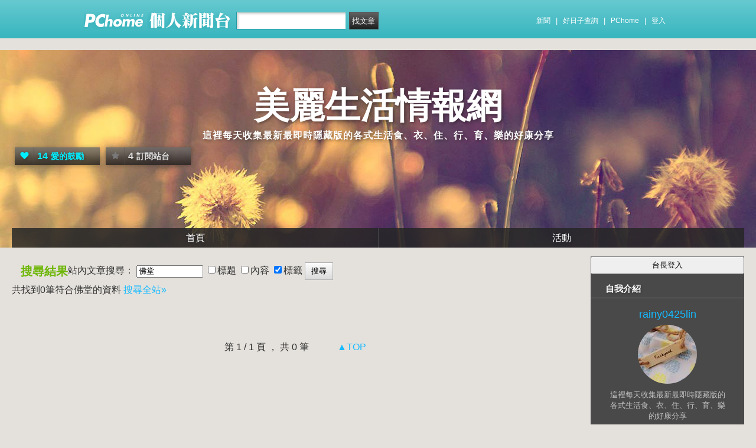

--- FILE ---
content_type: text/html; charset=utf-8
request_url: https://www.google.com/recaptcha/api2/aframe
body_size: 257
content:
<!DOCTYPE HTML><html><head><meta http-equiv="content-type" content="text/html; charset=UTF-8"></head><body><script nonce="8fkXrWhJcz29rx0Yo4te1A">/** Anti-fraud and anti-abuse applications only. See google.com/recaptcha */ try{var clients={'sodar':'https://pagead2.googlesyndication.com/pagead/sodar?'};window.addEventListener("message",function(a){try{if(a.source===window.parent){var b=JSON.parse(a.data);var c=clients[b['id']];if(c){var d=document.createElement('img');d.src=c+b['params']+'&rc='+(localStorage.getItem("rc::a")?sessionStorage.getItem("rc::b"):"");window.document.body.appendChild(d);sessionStorage.setItem("rc::e",parseInt(sessionStorage.getItem("rc::e")||0)+1);localStorage.setItem("rc::h",'1769119478023');}}}catch(b){}});window.parent.postMessage("_grecaptcha_ready", "*");}catch(b){}</script></body></html>